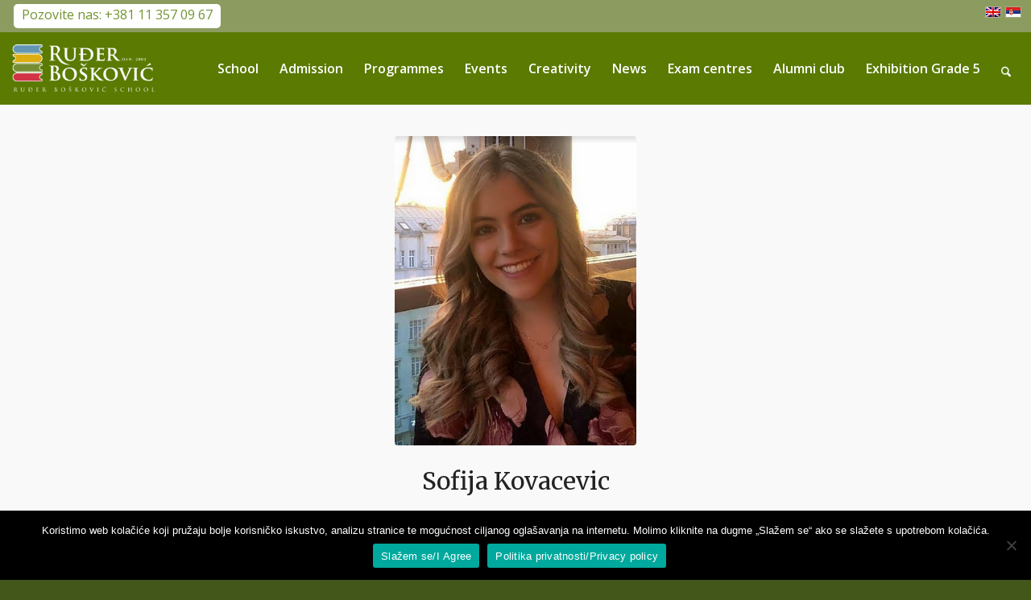

--- FILE ---
content_type: text/css
request_url: https://osboskovic.edu.rs/wp-content/themes/enfold-child/style.css?ver=7.1.3
body_size: 2689
content:
/*
Theme Name: Enfold Child
Description: A <a href='http://codex.wordpress.org/Child_Themes'>Child Theme</a> for the Enfold Wordpress Theme. If you plan to do a lot of file modifications we recommend to use this Theme instead of the original Theme. Updating wil be much easier then.
Version: 1.0
Author: Kriesi
Author URI: http://www.kriesi.at
Template: enfold
*/



/*Add your own styles here:*/



#top #header_meta a{
	font-size: 12px;
}

.category-dp figcaption{
	border-top: 10px solid #dca92d;
}

.category-myp figcaption{
	border-top: 10px solid #728c42;
}
.category-pyp figcaption{
	border-top: 10px solid #6093ae;
}
.category-rudjer-boskovic figcaption{
	border-top: 10px solid #fff;
}

.ww-masonry-cat{
	position: absolute;
	top: 10px;
	right: 10px;
	z-index: 100;
	display: inline-block;
	background: rgba(255,255,255,0.8);
	padding: 0 5px;
}

a.av-instagram-follow.avia-button{
	color: #728c42;
	font-size: 16px;
}

.avia-tooltip { width: 300px; }

#top .fullsize .template-blog .category-zaposleni .big-preview img, 
#top .fullsize .template-blog .category-alumni-klub .big-preview img, 
#top .fullsize .template-blog .category-alumni-club .big-preview img,
#top .fullsize .template-blog .category-coordinators .big-preview img,
#top .fullsize .template-blog .category-school-staff .big-preview img,
#top .fullsize .template-blog .category-nenastavni-kadar .big-preview img,
#top .fullsize .template-blog .category-non-teaching-staff .big-preview img
 {
	max-width: 300px;
	margin: 0 auto;
}

.zaposleni .av-masonry-date, .zaposleni.ww-masonry-cat, .category-zaposleni .post-meta-infos{
	display: none !important;
}

.zaposleni .entry-content{
	font-size: 12px;
	line-height: 16px;
	min-height: 34px;
}

.zaposleni .av-masonry-entry .av-inner-masonry-content{
	padding: 10px;
}

.av-share-box{
	display: none !important;
}

.post-meta-infos, .ww-masonry-cat{
	display: none !important;
}

.slide-meta-time{
	display: none !important;
}
a[href^="tel"] {
  color: inherit; /* Inherit text color of parent element. */
  text-decoration: none; /* Remove underline. */
  font-size: inherit;
  /* Additional css `propery: value;` pairs here */
}

.phone-info{

display: inline-block;
padding: 5px 10px;
background: #fff;
border-radius: 5px;
color: #719430;
margin: 5px;
}

.phone-info div{
	color: #719430 !important;
	font-size:16px;
	line-height: 14px;
	
}
.phone-info div a{
	color: #719430 !important;
	font-size:18px !important;
	line-height: 16px;
	font-weight: bold !important;
}

.av_toggle_section .toggle_icon:before{
	position: absolute;
	top: 0;
	right: 20px;
	width: 50px;
	height: 50px;
	background: url(img/hand.png) no-repeat;
	content: "";
	background-size: 70%;
}


--- FILE ---
content_type: application/javascript
request_url: https://osboskovic.edu.rs/wp-content/themes/enfold-child/js/custom.js?ver=1.0
body_size: 123
content:
(function($)
{	
    "use strict";
    $( ".phone-info span" ).wrapInner( "<a href='tel:+381113570967'></a>");
})( jQuery );

--- FILE ---
content_type: text/plain
request_url: https://www.google-analytics.com/j/collect?v=1&_v=j102&a=576130387&t=event&ni=1&_s=1&dl=https%3A%2F%2Fosboskovic.edu.rs%2Fsofija-kovacevic%2F&ul=en-us%40posix&dt=Sofija%20Kovacevic%20-%20Privatna%20internacionalna%20%C5%A1kola%20%E2%80%9ERu%C4%91er%20Bo%C5%A1kovi%C4%87%E2%80%9D&sr=1280x720&vp=1280x720&ec=Scroll%20Tracking&ea=10%25&el=%2Fsofija-kovacevic%2F&_u=YEDAAUABAAAAACAAI~&jid=874911098&gjid=365181481&cid=1406095200.1768611686&tid=UA-51140539-1&_gid=1481565900.1768611686&_r=1&_slc=1&gtm=45He61e1n81WTN933Hza200&gcd=13l3l3l3l1l1&dma=0&tag_exp=103116026~103200004~104527907~104528501~104684208~104684211~105391252~115938465~115938468~115985661~116682876~117041588&z=1022326448
body_size: -451
content:
2,cG-WFV1MFSKES